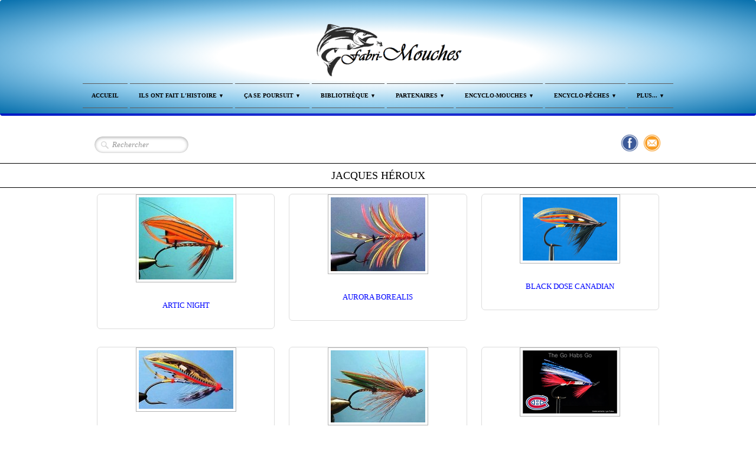

--- FILE ---
content_type: text/html
request_url: http://www.fabri-mouches.ca/jacques-heroux.html
body_size: 8489
content:
<!doctype html><html lang="fr"><head><meta charset="utf-8"><title>Les Mouches pour la Pêche de Jacques Héroux</title><meta name="author" content="Alain Lemieux"><meta name="rating" content="General"><meta name="description" content="L'art de monter des mouches à saumon en plumes demande beaucoup de pratique et surtout beaucoup de patience, le montage de mouche à saumon lui a appris énormément"><meta name="google-site-verification" content="E-H2EbfQf_FKEgpNiCpEufTUFlZeG3cG7FQnvHjngiY" /><title>L'Histoire de la pêche à la mouche Québec-Maritimes et ses monteurs de mouches</title><meta http-equiv="Content-Type" content="text/html; charset=utf-8"><meta name="Content-Language" content="fr"><META NAME="description" CONTENT="Le Québec a vu naître des gens exceptionnels, des passionnés fiers et talentueux dans le domaine du montage de mouche, de la pêche du saumon, de la truite et des techniciens de la pêche à la mouche"><META NAME="keywords" CONTENT="encyclopédie, pêche à la mouche, pêche au saumon, saumon atlantique, pêche à la truite, truite, truite mouchetée, truite de mer, truite brune, achigan, ouananiche, brochet, omble, omble de fontaine,  mouche, mouches, mouches artificielles, mouches à truite, mouches à saumon, parures de mouches,  montage de mouches, monteurs de mouches, description de mouches, parure de mouches, hairs wing, feathers wing, nymphes, classic wing, mouches tube, bomber,  mouches sèches, mouches noyées, dry flies, wet flies, pêche, pêcher,  pêcheur, pêche à la mouche, pêche du saumon, lancer à la mouche"><META NAME="abstract" CONTENT="l'Encyclopédie de la pêche à la mouche Québec-Maritimes, est le guide de référence pour tous les monteurs de mouches artificielles et les pêcheurs à la mouche"><META NAME="subject" CONTENT="l'Art du montage de mouches et de la pêche à la mouche"><META NAME="Classification" CONTENT="pêche, mouches, poissons, techniques"><META NAME="identifier-url" CONTENT="www.fabri-mouches.ca"><META NAME="robots" CONTENT="all"><meta name="author" content="Alain Lemieux"><META NAME="copyright" CONTENT="© Fabri-Mouches"><META NAME="rating" CONTENT="General"><meta name="google-site-verification" content="E-H2EbfQf_FKEgpNiCpEufTUFlZeG3cG7FQnvHjngiY" /><meta name="generator" content="Lauyan TOWeb 7.1.9.774"><meta name="viewport" content="width=device-width, initial-scale=1.0"><link href="_media/img/sq_icon/fly2.gif" rel="shortcut icon" type="image/gif"><link href="_media/img/thumb/fabri-mouches.jpg" rel="apple-touch-icon"><meta name="msapplication-TileColor" content="#5835b8"><meta name="msapplication-TileImage" content="_media/img/thumb/fabri-mouches.jpg"><link href="_scripts/bootstrap/css/bootstrap.flat.min.css" rel="stylesheet"><link href="_frame/style.css" rel="stylesheet"><link rel="stylesheet" href="https://maxcdn.bootstrapcdn.com/font-awesome/4.3.0/css/font-awesome.min.css" integrity="sha384-yNuQMX46Gcak2eQsUzmBYgJ3eBeWYNKhnjyiBqLd1vvtE9kuMtgw6bjwN8J0JauQ" crossorigin="anonymous"><style>.alert a{color:#003399}.ta-left{text-align:left}.ta-center{text-align:center}.ta-justify{text-align:justify}.ta-right{text-align:right}.float-l{float:left}.float-r{float:right}.float-lpad{float:left;padding-right:1.5em;}.float-rpad{float:right;padding-left:1.5em;}</style><link href="_frame/print.css" rel="stylesheet" type="text/css" media="print"><script>(function(i,s,o,g,r,a,m){i['GoogleAnalyticsObject']=r;i[r]=i[r]||function(){(i[r].q=i[r].q||[]).push(arguments)},i[r].l=1*new Date();a=s.createElement(o),m=s.getElementsByTagName(o)[0];a.async=1;a.src=g;m.parentNode.insertBefore(a,m)})(window,document,"script","//www.google-analytics.com/analytics.js","ga");ga("create","UA-40650471-1","auto");ga("set","anonymizeIp",true);ga("send", "pageview");</script></head><body oncontextmenu="return false;"><div id="site"><div id="page"><header><div id="toolbar1" class="navbar"><div class="navbar-inner"><div class="container-fluid"><ul id="toolbar1_l" class="nav"><li><a id="logo" href="index.html"><span id="logo-lt"></span><span id="logo-rt"></span><br><span id="logo-sl"></span></a></li></ul><button type="button" class="btn btn-navbar" data-toggle="collapse" data-target=".nav-collapse"><span class="icon-bar"></span><span class="icon-bar"></span><span class="icon-bar"></span></button><div class="nav-collapse collapse"><ul id="toolbar1_r" class="nav pull-right"><li><ul id="mainmenu" class="nav"><li><a href="index.html">Accueil</a></li><ul class="nav"><li class="dropdown"><a href="#" class="dropdown-toggle" data-toggle="dropdown">Ils ont fait l'Histoire&nbsp;<small>&#9660;</small></a><ul class="dropdown-menu"><li><a href="hommage-a-alain-beaulieu.html">Hommages a nos Grands Disparus</a></li><li><a href="a-f-meisselbach-bros.html">Histoires des Manufacturiers...</a></li><li><a href="au-revoir-ovila.html">Des Gens-de Chez-Nous</a></li><li><a href="francois-de-b-gourdeau-monsieur-saumon.html">Personnalités Légendaires</a></li><li><a href="de-lhomme-et-du-saumon.html">l'Bon Vieux Temps</a></li><li class="dropdown-submenu"><a href="#" tabindex="-1">Archives François de B. Gourdeau</a><ul class="dropdown-menu"><li><a href="le-saumon-de-retour-en-riviere.html">Articles/Chroniques; Rivières, Pêche..</a></li><li><a href="le-coin-du-gourmet-le-lievre.html">Le Coin du Gourmet</a></li>
</ul></li><li class="dropdown-submenu"><a href="#" tabindex="-1">Archives Guy-Noël Chaumont</a><ul class="dropdown-menu"><li><a href="propos-de-la-jacques-cartier.html">Articles/Chroniques; Rivières, Pêche.....</a></li>
</ul></li><li class="dropdown-submenu"><a href="#" tabindex="-1">Archives Jean-Paul Dubé</a><ul class="dropdown-menu"><li><a href="tais-tu-serieux-jean-paul.html">Articles: Sujets Variés..</a></li>
</ul></li><li class="dropdown-submenu"><a href="#" tabindex="-1">Archives Romain Boivin</a><ul class="dropdown-menu"><li><a href="lhamecon-cet-inconnu.html">Articles/Chroniques; Rivières, Pêche.......</a></li>
</ul></li><li class="dropdown-submenu"><a href="#" tabindex="-1">Archives Serge J. Vincent</a><ul class="dropdown-menu"><li><a href="de-la-truite-toute-lannee-dans-la-zone-a.html">Articles/Chroniques; Rivières, Pêche........</a></li><li><a href="a-la-defense-du-moucheur.html">Articles: Équipements, Mouches...</a></li>
</ul></li></ul></li></ul><ul class="nav"><li class="dropdown"><a href="#" class="dropdown-toggle" data-toggle="dropdown">Ça se Poursuit&nbsp;<small>&#9660;</small></a><ul class="dropdown-menu"><li class="dropdown-submenu"><a href="#" tabindex="-1">Musée de pêche à la mouche du Canada</a><ul class="dropdown-menu"><li><a href="une-petite-visite-du-musee-de-peche-a-la-mouche-du-canada.html">Une petite Visite du Musée...</a></li><li><a href="histoire-de-la-peche-a-la-mouche-au-canada.html">Histoire de la Pêche à la Mouche au Canada</a></li><li><a href="les-mouches-a-saumon-de-richard-nettle.html">Les Mouches à Saumon de Richard Nettle</a></li><li><a href="mouches-saumon-canadiennes-historiques.html">Mouches Canadiennes Historiques</a></li><li><a href="lhistoire-du-canot-de-gaspe-traditionnel.html">L'Histoire du Canot de Gaspé</a></li><li><a href="filmsvideos-souvenirs.html">Films/Vidéos Souvenirs</a></li>
</ul></li><li class="dropdown-submenu"><a href="#" tabindex="-1">Rétrospective APSSQ - FQSA</a><ul class="dropdown-menu"><li><a href="retrospective-sur-le-championnat-de-montage-de-mouches-de-lfqsa.html">Championnat Mondial de Montage de Mouches</a></li><li><a href="le-temple-de-la-renommee.html">Le Temple de la Renommée</a></li>
</ul></li><li><a href="anne-pelchat-ma-folle-journee-de-peche.html">Au Féminin</a></li><li><a href="gaspe-on-assure-la-releve.html">La Relève</a></li></ul></li></ul><ul class="nav"><li class="dropdown"><a href="#" class="dropdown-toggle" data-toggle="dropdown">Bibliothèque&nbsp;<small>&#9660;</small></a><ul class="dropdown-menu"><li><a href="arthur-edward-knox-1808-1886.html">Les Maitres de l'Époque Victorienne...</a></li><li class="dropdown-submenu"><a href="#" tabindex="-1">Livre: Denys Poirier</a><ul class="dropdown-menu"><li><a href="mouches-seches-a-saumon-par-denys-poirier.html">- Mouches Sèches à Saumon.</a></li><li><a href="mystere-des-spey-par-denys-poirier.html">- Mystere des Spey</a></li>
</ul></li><li class="dropdown-submenu"><a href="#" tabindex="-1">Livre: G. Aubert, A. Bellemare et G. Bilodeau</a><ul class="dropdown-menu"><li><a href="saumon-atlantique.html">- Saumon Atlantique</a></li>
</ul></li><li class="dropdown-submenu"><a href="#" tabindex="-1">Livre: George Maul</a><ul class="dropdown-menu"><li><a href="comment-prendre-le-saumon-george-maul.html">- Comment prendre le Saumon</a></li>
</ul></li><li class="dropdown-submenu"><a href="#" tabindex="-1">Livre: H. A. Bizier, ‎B. Chalifour, ‎P. Leblanc</a><ul class="dropdown-menu"><li><a href="la-peche-a-la-mouche-au-quebec.html">- La pêche à la mouche au Québec</a></li>
</ul></li><li class="dropdown-submenu"><a href="#" tabindex="-1">Livre: Jacques Fabre - Jacques Émond</a><ul class="dropdown-menu"><li><a href="guide-pratique-du-pecheur-de-saumon.html">- Guide Pratique du Pêcheur de Saumon</a></li>
</ul></li><li class="dropdown-submenu"><a href="#" tabindex="-1">Livre: Jacques Juneau</a><ul class="dropdown-menu"><li><a href="gastronomie-boreale.html">- Gastronomie Boreale</a></li><li><a href="gastronomie-saumon.html">- Gastronomie Saumon</a></li><li><a href="gastronomie-truite.html">- Gastronomie Truite</a></li><li><a href="les-nymphes-par-jacques-juneau.html">- Les Nymphes</a></li><li><a href="pensez-achigan.html">- Pensez Achigan</a></li><li><a href="propos-et-confidences-dune-paire-de-bottes.html">- Poésie</a></li>
</ul></li><li class="dropdown-submenu"><a href="#" tabindex="-1">Livre: Jean-Paul Dubé</a><ul class="dropdown-menu"><li><a href="technique-de-la-peche-au-saumon.html">- Technique de la Pêche au Saumon</a></li><li><a href="le-saumon-de-latlantique-au-quebec-en-1977.html">- Le Saumon de l’Atlantique au Québec</a></li><li><a href="silver.html">- Silver</a></li>
</ul></li><li class="dropdown-submenu"><a href="#" tabindex="-1">Livre: John Harder</a><ul class="dropdown-menu"><li><a href="index-of-orvis-fly-patterns.html">- Index of Orvis Fly Patterns</a></li>
</ul></li><li class="dropdown-submenu"><a href="#" tabindex="-1">Livre: Serge Deyglun</a><ul class="dropdown-menu"><li><a href="la-peche-sportive-au-quebec.html">- La Peche Sportive au Quebec</a></li>
</ul></li><li class="dropdown-submenu"><a href="#" tabindex="-1">Livre: Serge J. Vincent</a><ul class="dropdown-menu"><li><a href="peche-a-la-mouche-serge-j-vincent.html">- Pêche à la Mouche</a></li><li><a href="la-mouche-serge-j-vincent.html">- La Mouche</a></li>
</ul></li><li class="dropdown-submenu"><a href="#" tabindex="-1">Formation: Alain Lemieux</a><ul class="dropdown-menu"><li><a href="initiation-au-montage-de-mouches.html">- Initiation au Montage de Mouches</a></li>
</ul></li><li class="dropdown-submenu"><a href="#" tabindex="-1">Formation: Pierre Ruelland</a><ul class="dropdown-menu"><li><a href="initiation-au-lancer-a-la-mouche-avec-canne-a-une-main.html">Initiation au Lancer à la Mouche avec Canne à une Main</a></li><li><a href="initiation-au-lancer-a-la-mouche-spey-avec-canne-a-deux-mains.html">Initiation au Lancer à la Mouche (Spey) avec Canne à deux Mains</a></li>
</ul></li><li class="dropdown-submenu"><a href="#" tabindex="-1">Gérard Bilodeau: Contes pour Enfants</a><ul class="dropdown-menu"><li><a href="la-belette.html">Le Monde Animal</a></li><li><a href="autres-insectes-aquatiques.html">Place aux Jeunes</a></li>
</ul></li><li><a href="du-saumon-pour-personne-seule.html">Cuisinons avec Gilles Shooner</a></li></ul></li></ul><ul class="nav"><li class="dropdown"><a href="#" class="dropdown-toggle" data-toggle="dropdown">Partenaires&nbsp;<small>&#9660;</small></a><ul class="dropdown-menu"><li><a href="alain-bogdan-ebeniste-monteur-de-mouche-classique-a-saumon.html">Partenaires de Fabri-Mouches</a></li><li><a href="monteurs-de-mouches-quebec-maritimes.html">Monteurs de Mouches Québec-Maritimes</a></li></ul></li></ul><ul class="nav"><li class="dropdown"><a href="#" class="dropdown-toggle" data-toggle="dropdown">Encyclo-Mouches&nbsp;<small>&#9660;</small></a><ul class="dropdown-menu"><li><a href="la-mouche-artificielle.html">La Mouche Artificielle...</a></li><li class="dropdown-submenu"><a href="#" tabindex="-1">l'Ere Victorienne</a><ul class="dropdown-menu"><li><a href="mouches-gaudy-ou-feathers-wing-traditionnelles.html">Gaudy ou Feathers Wing</a></li><li><a href="mouches-dee-spey-decosse.html">Dee et Spey d'Ecosse</a></li>
</ul></li><li><a href="mouches-de-chez-nous-ren-longval.html">Mouches de Chez-Nous par René Longval</a></li><li><a href="mouches-quebecoises-gilles-aubert.html">Mouches Québécoises par Gilles Aubert</a></li><li class="dropdown-submenu"><a href="#" tabindex="-1">Articles/Chroniques sur les Mouches</a><ul class="dropdown-menu"><li><a href="une-mouche-bien-special-la-five-stars.html">La Mouche Five Stars</a></li><li><a href="si-javais-quun-leurre-mouche.html">Par André A. Bellemare</a></li><li><a href="la-fiery-brown.html">Par Denys Poirier</a></li><li><a href="belles-dhier-pour-aujourdhui.html">Par Gérard Bilodeau</a></li><li><a href="a-propos-des-nymphes.html">Par Gilles Aubert</a></li><li><a href="fabrication-dun-pencil-popper-selon-la-methode-jim-freres.html">Par Jacques Demers</a></li><li><a href="des-mouches-oubliees.html">Par Jacques Juneau</a></li><li><a href="les-plantes-et-le-montage-de-mouches.html">Par Javier Melgarejo</a></li><li><a href="la-nymphe-en-riviere-une-strategie-1.html">Par Louis Tanguay</a></li><li><a href="les-dipteres.html">Par Michel Duranleau</a></li><li><a href="blanche-comme-neige.html">Par Pierre Saumur</a></li><li><a href="la-serie-rat.html">Par Pierre Tremblay</a></li><li><a href="lre-des-noyees-mergentes.html">Par Sylvain Trudel</a></li><li><a href="chronique-sur-les-mouches-de-salmo-salar.html">Auteurs Variés</a></li>
</ul></li><li><a href="mouche-fetiche-dalain-lemieux.html">Mouches Fétiches de Saumoniers</a></li><li><a href="les-mouches-preferees-de-benoit-deslandes.html">Mouches Préferées de Pêcheurs</a></li><li class="dropdown-submenu"><a href="#" tabindex="-1">Photos-Montages de:</a><ul class="dropdown-menu"><li><a href="green-rat.html">Alain Charette.</a></li><li><a href="la-fiset.html">Alain Pagé.</a></li><li><a href="la-regal.html">Claude Bédard.</a></li><li><a href="la-centre-ville.html">Claude H. Bernard.</a></li><li><a href="la-cosseboom-streamer.html">Claude Hamel.</a></li><li><a href="allys-shrimp.html">David Quenneville.</a></li><li><a href="le-super-mene.html">Frank Guimond.</a></li><li><a href="la-grosse-face.html">Gilles Aubert.</a></li><li><a href="histoire-de-la-mouche-wooly-bugger.html">Guillaume Morin</a></li><li><a href="la-black-quill-nymphe.html">Guy Cadieux.</a></li><li><a href="la-hangtime.html">Jacques Demers.</a></li><li><a href="la-jaco-blanche.html">Jacques Juneau.</a></li><li><a href="la-mud-hornberg.html">Jean-Guy Côté.</a></li><li><a href="la-minoune-a-lacroix.html">Jean-Marc Lacroix.</a></li><li><a href="la-rusty-frank.html">Léon G. Larocque.</a></li><li><a href="la-bomber.html">Pierre Manseau.</a></li><li><a href="la-foam-x.html">Autres Monteurs</a></li>
</ul></li><li><a href="mouches-a-saumon.html">Mouches a Saumon</a></li><li><a href="mouches-a-truites.html">Mouches a Truite</a></li><li><a href="bucktails-streamers.html">Bucktails, Streamers...</a></li><li class="dropdown-submenu"><a href="#" tabindex="-1">Montage de Mouches</a><ul class="dropdown-menu"><li><a href="le-hackle-demystifie.html">Matériaux de Montage</a></li><li><a href="le-montage-de-lartificielle.html">Techniques de Montage</a></li><li><a href="les-trucs-de-gilte.html">Outils</a></li>
</ul></li></ul></li></ul><ul class="nav"><li class="dropdown"><a href="#" class="dropdown-toggle" data-toggle="dropdown">Encyclo-Pêches&nbsp;<small>&#9660;</small></a><ul class="dropdown-menu"><li class="dropdown-submenu"><a href="#" tabindex="-1">Espèces & Techniques</a><ul class="dropdown-menu"><li><a href="achigan-a-petite-bouche-pour-moucheurs-avances.html">Achigan</a></li><li><a href="lalose-dite-savoureuse.html">Alose</a></li><li><a href="les-bars-rayes-de-miscou.html">Bar Rayé</a></li><li><a href="brochet-une-artificielle-seduisante.html">Brochet/Musky</a></li><li><a href="dores-de-la-batiscan.html">Doré</a></li><li><a href="la-fabuleuse-pope-de-la-ouananiche-au-lac-st-jean-1-ere-partie.html">Ouananiche</a></li><li><a href="aller-traverser-pecher-et-revenir.html">Saumon</a></li><li><a href="brune-de-la-haute-saint-francois.html">Truite Brune</a></li><li><a href="la-grise-a-la-mouche.html">Truite Grise</a></li><li><a href="la-truite-soyez-un-moucheur-complet.html">Truite Mouchetée</a></li><li><a href="la-truite-de-mer.html">Truite de Mer</a></li>
</ul></li><li class="dropdown-submenu"><a href="#" tabindex="-1">Où Pêcher le Saumon</a><ul class="dropdown-menu"><li><a href="la-decouverte-de-la-dartmouth.html">Rivières du Québec</a></li><li><a href="destination-la-miramichi.html">Rivières des Maritimes</a></li>
</ul></li><li class="dropdown-submenu"><a href="#" tabindex="-1">Où Pêcher la Truite...</a><ul class="dropdown-menu"><li><a href="combo-mauricien.html">Rivières, Lacs...</a></li>
</ul></li><li><a href="bambou-made-in-quebec.html">Bambou Made in Québec</a></li><li><a href="la-bonne-cole.html">École de Pêche</a></li><li class="dropdown-submenu"><a href="#" tabindex="-1">Histoires de Pêche</a><ul class="dropdown-menu"><li><a href="belle-journee-sur-la-riviere-aux-rochers.html">-Bernard Beaudin</a></li><li><a href="la-symphonie-acheve.html">-Claude Couture</a></li><li><a href="de-laction-sur-la-ouelle.html">-Christian Landry</a></li><li><a href="anecdotes-gaspe-1989-un-grilse-a-partager.html">-Clermont Grand’Maison</a></li><li><a href="la-dartmouth-une-riviere-meconnue.html">-Denis Saint-Yves</a></li><li><a href="la-matapedia-ma-riviere-preferee.html">-Georges E. Tanguay</a></li><li><a href="bataille-avec-un-saumon-avant-le-coucher-et-combat-de-taureaux-au-lever.html">-Jacques Émond</a></li><li><a href="comme-un-roi-dans-les-jardins-de-la-reine.html">-Pierre Manseau</a></li><li><a href="la-peche-du-saumon-au-printemps-au-quebec.html">-Pierre Provencher</a></li><li><a href="a-quel-moment-les-saumons-sont-ils-les-plus-mordeurs.html">-Auteurs Variés</a></li>
</ul></li><li class="dropdown-submenu"><a href="#" tabindex="-1">Techniques de Lancer...</a><ul class="dropdown-menu"><li><a href="le-lancer-a-la-mouche-de-base-tape-par-tape.html">Gérard Bilodeau</a></li><li><a href="ameliorez-votre-lancer.html">Gilles Aubert..</a></li><li><a href="laction-des-cannes-a-moucher.html">Jean-Pierre Martin</a></li><li><a href="le-lancer-spey-a-la-mouche-seche.html">Autres Auteurs</a></li><li><a href="le-lancer-spey-ici-pour-rester.html">Canne à deux Mains</a></li>
</ul></li><li class="dropdown-submenu"><a href="#" tabindex="-1">Équipements</a><ul class="dropdown-menu"><li><a href="moulinet-large-arbor-ou-traditionnel.html">Le Moulinet</a></li><li><a href="avancons-et-lignes-a-moucher.html">Les Soies</a></li><li><a href="ah-ces-satanes-nuds.html">Bas de Ligne & les Noeuds</a></li><li><a href="la-veste-de-peche-et-son-contenu.html">Autres Équipements</a></li>
</ul></li><li><a href="a-prendre-ou-a-laisser.html">La Graciation</a></li><li><a href="amenagement-de-lhabitat-du-poisson.html">Habitat du Poisson</a></li><li><a href="comment-fabriquer-un-combustible-pour-les-feux-en-plein-air.html">Saviez-Vous que ?</a></li></ul></li></ul><ul class="nav"><li class="dropdown"><a href="#" class="dropdown-toggle" data-toggle="dropdown">Plus...&nbsp;<small>&#9660;</small></a><ul class="dropdown-menu"><li><a href="faire-un-don-pour-soutenir-fabri-mouches.html">Faire un Don a Fabri-Mouches</a></li><li><a href="contact-fabri-mouches.html">Contact Fabri-Mouches</a></li><li><a href="annuaire-fabri-mouches.html">Annuaire Fabri-Mouches</a></li></ul></li></ul></ul></li></ul></div></div></div></div></header><div id="content" class="container-fluid"><div class="row-fluid"><div class="span12"></div></div><div id="toolbar3" class="navbar"><div class="navbar-inner"><div class="container-fluid"><ul id="toolbar3_l" class="nav"><li><form id="searchbox" class="navbar-search" action="_search.html"><input type="text" name="req" id="searchbox-req" class="search-query" placeholder="Rechercher"></form></li></ul><ul id="toolbar3_r" class="nav pull-right"><li><div id="sharebox"><a target="_blank" href="https://www.facebook.com/alainlmx" rel="noopener"><img style="width:32px;height:32px" src="_frame/tw-share-facebook@2x.png" class="anim-zoom" alt="facebook"></a><a target="_blank" onclick="javascript:return(decMail2(this));" href="znvygb?nynvayzk#tznvy.pbz" rel="noopener"><img style="width:32px;height:32px" src="_frame/tw-share-mail@2x.png" class="anim-zoom" alt="email"></a></div></li></ul></div></div></div><div id="topic" class="row-fluid"><div id="topic-inner"><div id="top-content" class="span12"><h1>Jacques Héroux</h1><div class="row-fluid"><ul class="thumbnails"><li class="span4"><div class="thumbnail"><a href="jacques-heroux-artic-night.html"><img class=" frm-simple2"  src="[data-uri]" data-src="_media/img/thumb/artic-night.jpg" data-srcset="_media/img/small/artic-night.jpg 3x" style="max-width:100%;width:160px;" alt="Artic Night" data-zoom-image="_media/img/medium/artic-night.jpg"></a><div class="caption"><h3><a href="jacques-heroux-artic-night.html">Artic Night</a></h3><p></p></div></div></li><li class="span4"><div class="thumbnail"><a href="jacques-heroux-aurora-borealis.html"><img class=" frm-simple2"  src="[data-uri]" data-src="_media/img/thumb/aurora-borealis-2.jpg" data-srcset="_media/img/small/aurora-borealis-2.jpg 3x" style="max-width:100%;width:160px;" alt="Aurora Borealis" data-zoom-image="_media/img/medium/aurora-borealis-2.jpg"></a><div class="caption"><h3><a href="jacques-heroux-aurora-borealis.html">Aurora Borealis</a></h3><p></p></div></div></li><li class="span4"><div class="thumbnail"><a href="jacques-heroux-black-dose-canadian.html"><img class=" frm-simple2"  src="[data-uri]" data-src="_media/img/thumb/black-dose-canadian.png" data-srcset="_media/img/small/black-dose-canadian.png 3x" style="max-width:100%;width:160px;" alt="Black Dose Canadienne" data-zoom-image="_media/img/large/black-dose-canadian.png"></a><div class="caption"><h3><a href="jacques-heroux-black-dose-canadian.html">Black Dose Canadian</a></h3><p></p></div></div></li></ul></div><div class="row-fluid"><ul class="thumbnails"><li class="span4"><div class="thumbnail"><a href="jacques-heroux-blue-doctor.html"><img class=" frm-simple2"  src="[data-uri]" data-src="_media/img/thumb/blue-doctor.jpg" data-srcset="_media/img/small/blue-doctor.jpg 3x" style="max-width:100%;width:160px;" alt="Blue Doctor" data-zoom-image="_media/img/medium/blue-doctor.jpg"></a><div class="caption"><h3><a href="jacques-heroux-blue-doctor.html">Blue Doctor</a></h3><p></p></div></div></li><li class="span4"><div class="thumbnail"><a href="jacques-heroux-e-colitexte.html"><img class=" frm-simple2"  src="[data-uri]" data-src="_media/img/thumb/e.-colitexte.jpg" data-srcset="_media/img/small/e.-colitexte.jpg 3x" style="max-width:100%;width:160px;" alt="E. Colitexte" data-zoom-image="_media/img/medium/e.-colitexte.jpg"></a><div class="caption"><h3><a href="jacques-heroux-e-colitexte.html">E. Colitexte</a></h3><p></p></div></div></li><li class="span4"><div class="thumbnail"><a href="jacques-heroux-go-habs-go.html"><img class=" frm-simple2"  src="[data-uri]" data-src="_media/img/thumb/go-habs-go.png" data-srcset="_media/img/small/go-habs-go.png 3x" style="max-width:100%;width:160px;" alt="Go Habs Go" data-zoom-image="_media/img/medium/go-habs-go.png"></a><div class="caption"><h3><a href="jacques-heroux-go-habs-go.html">Go Habs Go</a></h3><p></p></div></div></li></ul></div><div class="row-fluid"><ul class="thumbnails"><li class="span4"><div class="thumbnail"><a href="jacques-heroux-lady-amherst.html"><img class=" frm-simple2"  src="[data-uri]" data-src="_media/img/thumb/lady-amherst-3-2.png" data-srcset="_media/img/small/lady-amherst-3-2.png 3x" style="max-width:100%;width:160px;" alt="LADY AMHERST" data-zoom-image="_media/img/large/lady-amherst-3-2.png"></a><div class="caption"><h3><a href="jacques-heroux-lady-amherst.html">Lady Amherst</a></h3><p></p></div></div></li><li class="span4"><div class="thumbnail"><a href="jacques-heroux-the-attorney.html"><img class=" frm-simple2"  src="[data-uri]" data-src="_media/img/thumb/the-attorney-2.jpg" data-srcset="_media/img/small/the-attorney-2.jpg 3x" style="max-width:100%;width:160px;" alt="The Attorney" data-zoom-image="_media/img/medium/the-attorney-2.jpg"></a><div class="caption"><h3><a href="jacques-heroux-the-attorney.html">The Attorney</a></h3><p></p></div></div></li><li class="span4"><div class="thumbnail"><a href="jacques-heroux-the-gordon.html"><img class=" frm-simple2"  src="[data-uri]" data-src="_media/img/thumb/the-gordon-2.jpg" data-srcset="_media/img/small/the-gordon-2.jpg 2.64x" style="max-width:100%;width:160px;" alt="The Gordon" data-zoom-image="_media/img/small/the-gordon-2.jpg"></a><div class="caption"><h3><a href="jacques-heroux-the-gordon.html">The Gordon</a></h3><p></p></div></div></li></ul></div><div class="row-fluid"><ul class="thumbnails"><li class="span4"><div class="thumbnail"><a href="jacques-heroux-the-green-highlander.html"><img class=" frm-simple2"  src="[data-uri]" data-src="_media/img/thumb/the-green-highlander.jpg" data-srcset="_media/img/small/the-green-highlander.jpg 2.59x" style="max-width:100%;width:160px;" alt="The Green Highlander" data-zoom-image="_media/img/small/the-green-highlander.jpg"></a><div class="caption"><h3><a href="jacques-heroux-the-green-highlander.html">The Green Highlander</a></h3><p></p></div></div></li><li class="span4"><div class="thumbnail"><a href="jacques-heroux-the-leaper.html"><img class=" frm-simple2"  src="[data-uri]" data-src="_media/img/thumb/the-leaper-3-2.jpg" data-srcset="_media/img/small/the-leaper-3-2.jpg 3x" style="max-width:100%;width:160px;" alt="the leaper" data-zoom-image="_media/img/medium/the-leaper-3-2.jpg"></a><div class="caption"><h3><a href="jacques-heroux-the-leaper.html">the leaper</a></h3><p></p></div></div></li></ul></div></div></div></div></div><footer><div id="footerfat" class="row-fluid"><div class="row-fluid"></div></div><div id="toolbar2" class="navbar"><div class="navbar-inner"><div class="container-fluid"><ul id="toolbar2_l" class="nav"></ul><ul id="toolbar2_r" class="nav pull-right"></ul></div></div></div><div id="footersmall" class="row-fluid"><div id="foot-sec1" class="span4 "><span style="font-size: 11px;">© 2008 - 2018&nbsp;&nbsp;</span><a href="http://www.fabri-mouches.ca" title="La Société Fabri-Mouches" target="_blank" rel="noopener">Fabri-Mouches.ca</a>&nbsp;</div><div id="foot-sec2" class="span4 "><div style="text-align: center;"><a href="https://www.lauyan.com/fr/index.html" title="TOWeb - Le Logiciel de Création de Sites Web Responsive" target="_blank" rel="noopener">TOWeb</a> |&nbsp;<span style="text-align: center;"><a href="https://whc.ca/fr" title="Fabri-Mouches est hébergé chez Hébergement Web Canada" target="_blank" rel="noopener">Hébergement Web Canada</a></span></div></div><div id="foot-sec3" class="span4 "><div style="text-align: right;"><a href="http://www.lannuairedumoucheur.com/">l'Annuaire du Moucheur</a>&nbsp;| <a href="https://www.bottinquebec.com/" title="Le Bottin Internet du Québec" target="_blank" rel="noopener">Bottin Québec</a> |</div></div></div></footer></div></div><script src="//ajax.googleapis.com/ajax/libs/jquery/1.10.2/jquery.min.js" integrity="sha384-aBL3Lzi6c9LNDGvpHkZrrm3ZVsIwohDD7CDozL0pk8FwCrfmV7H9w8j3L7ikEv6h" crossorigin="anonymous"></script><script src="_scripts/bootstrap/js/bootstrap.min.js"></script><script>function decMail2(e){var s=""+e.href,n=s.lastIndexOf("/"),w;if(s.substr(0,7)=="mailto:")return(true);if(n>0)s=s.substr(n+1);s=s.replace("?",":").replace("#","@").replace(/[a-z]/gi,function(t){return String.fromCharCode(t.charCodeAt(0)+(t.toLowerCase()<"n"?13:-13));});e.href=s;return(true);}function onChangeSiteLang(href){var i=location.href.indexOf("?");if(i>0)href+=location.href.substr(i);document.location.href=href;}</script><script>$(document).ready(function(){$("#searchbox>input").click(function(){$(this).select();});var clickmessage="Le clic droit n'est pas autorisé sur les images de ce site!";function disableclick(e) {if( document.all ) { if( event.button == 2 || event.button == 3 ) { if( event.srcElement.tagName=="IMG" ) {if( clickmessage != "") alert( clickmessage );return false;} } }else if( document.layers ) { if( e.which == 3) { if( clickmessage != "") alert( clickmessage ); return false;} }else if( document.getElementById ){ if (e.which == 3 && e.target.tagName == "IMG" ){if( clickmessage != "" ) alert( clickmessage );return false;} } }function associateimages(){for(i=0;i<document.images.length;i++)document.images[i].onmousedown=disableclick;}if( document.all ) { document.onmousedown=disableclick; } else if (document.getElementById) { document.onmouseup=disableclick; }else if (document.layers) associateimages();if(location.href.indexOf("?")>0&&location.href.indexOf("twtheme=no")>0){if(typeof twLzyLoad!=="undefined"){window.addEventListener("load",twLzyLoad);window.addEventListener("scroll",twLzyLoad);window.addEventListener("resize",twLzyLoad);}$("#toolbar1,#toolbar2,#toolbar3,#footersmall,#footerfat").hide();var idbmk=location.href;idbmk=idbmk.substring(idbmk.lastIndexOf("#")+1,idbmk.lastIndexOf("?"));if(idbmk!="")$("html,body").animate({scrollTop:$("#"+idbmk).offset().top},0);}$(".dropdown-toggle").dropdown();$("#site").prepend("<a href='javascript:void(0)' class='toTop' title='Haut de page'><i class='fa fa-arrow-circle-up fa-2x toTopLink'></i></a>");var offset=220;var duration=500;$(window).scroll(function(){if($(this).scrollTop()>offset){$(".toTop").fadeIn(duration);}else{$(".toTop").fadeOut(duration);}});$(".toTop").click(function(event){event.preventDefault();$("html, body").animate({scrollTop:0},duration);return(false);});function isElemVisible(el,treshold){var rc=el.getBoundingClientRect();return(rc.top<=window.innerHeight-treshold*(rc.bottom-rc.top)/100);}function twLzyLoad(){var elems=[].slice.call(document.querySelectorAll("img[data-src]"));elems.forEach(function(e){if(isElemVisible(e,0)){var scs=e.getAttribute("data-srcset");e.setAttribute("src",e.getAttribute("data-src"));e.removeAttribute("data-src");if(scs){e.setAttribute("srcset",scs);e.removeAttribute("data-srcset");}}})}window.addEventListener("load",twLzyLoad);window.addEventListener("scroll",twLzyLoad);window.addEventListener("resize",twLzyLoad);if(typeof onTOWebPageLoaded=="function")onTOWebPageLoaded();});</script></body></html>

--- FILE ---
content_type: text/plain
request_url: https://www.google-analytics.com/j/collect?v=1&_v=j102&aip=1&a=1666993612&t=pageview&_s=1&dl=http%3A%2F%2Fwww.fabri-mouches.ca%2Fjacques-heroux.html&ul=en-us%40posix&dt=Les%20Mouches%20pour%20la%20P%C3%AAche%20de%20Jacques%20H%C3%A9roux&sr=1280x720&vp=1280x720&_u=YEBAAEABAAAAACAAI~&jid=843394506&gjid=1089379107&cid=956227983.1769075732&tid=UA-40650471-1&_gid=1038300212.1769075732&_r=1&_slc=1&z=163206850
body_size: -286
content:
2,cG-91WPCTCE48